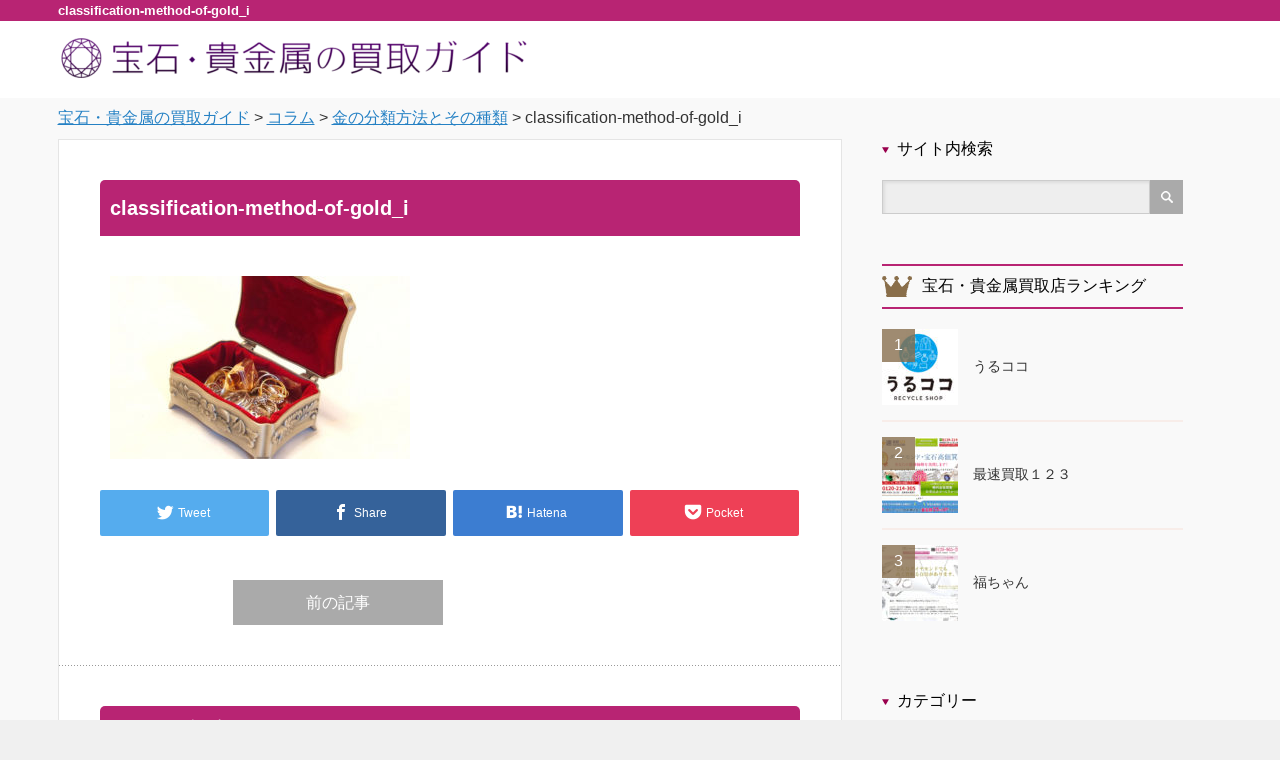

--- FILE ---
content_type: text/html; charset=UTF-8
request_url: https://jewelry-bank.net/column/classification-method-of-gold/attachment/classification-method-of-gold_i/
body_size: 9257
content:
<!DOCTYPE html>
<html lang="ja"
	prefix="og: https://ogp.me/ns#" >
      <head>
            <meta charset="UTF-8">
      <meta name="viewport" content="width=device-width,initial-scale=1.0">
      
      <meta name="description" content="...">
      
      <link rel="alternate" type="application/rss+xml" title="宝石・貴金属の買取ガイド RSS Feed" href="https://jewelry-bank.net/feed/">
      <link rel="alternate" type="application/atom+xml" title="宝石・貴金属の買取ガイド Atom Feed" href="https://jewelry-bank.net/feed/atom/">
      <link rel="pingback" href="https://jewelry-bank.net/xmlrpc.php">

                  
		<!-- All in One SEO 4.1.5.3 -->
		<title>classification-method-of-gold_i | 宝石・貴金属の買取ガイド</title>
		<meta name="robots" content="max-image-preview:large" />
		<meta property="og:locale" content="ja_JP" />
		<meta property="og:site_name" content="宝石・貴金属の買取ガイド | 宝石や貴金属を買取に出したいけど、どの買取店を選べば良いかわからない人は多いはず。高く買取ってもらうためのポイントやオススメ買取店、口コミや評判などお役立ち情報をまとめました。" />
		<meta property="og:type" content="article" />
		<meta property="og:title" content="classification-method-of-gold_i | 宝石・貴金属の買取ガイド" />
		<meta property="article:published_time" content="2019-05-24T02:19:09+00:00" />
		<meta property="article:modified_time" content="2019-05-24T02:19:16+00:00" />
		<meta name="twitter:card" content="summary" />
		<meta name="twitter:domain" content="jewelry-bank.net" />
		<meta name="twitter:title" content="classification-method-of-gold_i | 宝石・貴金属の買取ガイド" />
		<script type="application/ld+json" class="aioseo-schema">
			{"@context":"https:\/\/schema.org","@graph":[{"@type":"WebSite","@id":"https:\/\/jewelry-bank.net\/#website","url":"https:\/\/jewelry-bank.net\/","name":"\u5b9d\u77f3\u30fb\u8cb4\u91d1\u5c5e\u306e\u8cb7\u53d6\u30ac\u30a4\u30c9","description":"\u5b9d\u77f3\u3084\u8cb4\u91d1\u5c5e\u3092\u8cb7\u53d6\u306b\u51fa\u3057\u305f\u3044\u3051\u3069\u3001\u3069\u306e\u8cb7\u53d6\u5e97\u3092\u9078\u3079\u3070\u826f\u3044\u304b\u308f\u304b\u3089\u306a\u3044\u4eba\u306f\u591a\u3044\u306f\u305a\u3002\u9ad8\u304f\u8cb7\u53d6\u3063\u3066\u3082\u3089\u3046\u305f\u3081\u306e\u30dd\u30a4\u30f3\u30c8\u3084\u30aa\u30b9\u30b9\u30e1\u8cb7\u53d6\u5e97\u3001\u53e3\u30b3\u30df\u3084\u8a55\u5224\u306a\u3069\u304a\u5f79\u7acb\u3061\u60c5\u5831\u3092\u307e\u3068\u3081\u307e\u3057\u305f\u3002","inLanguage":"ja","publisher":{"@id":"https:\/\/jewelry-bank.net\/#organization"}},{"@type":"Organization","@id":"https:\/\/jewelry-bank.net\/#organization","name":"\u5b9d\u77f3\u30fb\u8cb4\u91d1\u5c5e\u306e\u8cb7\u53d6\u30ac\u30a4\u30c9","url":"https:\/\/jewelry-bank.net\/"},{"@type":"BreadcrumbList","@id":"https:\/\/jewelry-bank.net\/column\/classification-method-of-gold\/attachment\/classification-method-of-gold_i\/#breadcrumblist","itemListElement":[{"@type":"ListItem","@id":"https:\/\/jewelry-bank.net\/#listItem","position":1,"item":{"@type":"WebPage","@id":"https:\/\/jewelry-bank.net\/","name":"\u30db\u30fc\u30e0","description":"\u5b9d\u77f3\u3084\u8cb4\u91d1\u5c5e\u3092\u8cb7\u53d6\u306b\u51fa\u3057\u305f\u3044\u3051\u3069\u3001\u3069\u306e\u8cb7\u53d6\u5e97\u3092\u9078\u3079\u3070\u826f\u3044\u304b\u308f\u304b\u3089\u306a\u3044\u4eba\u306f\u591a\u3044\u306f\u305a\u3002\u9ad8\u304f\u8cb7\u53d6\u3063\u3066\u3082\u3089\u3046\u305f\u3081\u306e\u30dd\u30a4\u30f3\u30c8\u3084\u30aa\u30b9\u30b9\u30e1\u8cb7\u53d6\u5e97\u3001\u53e3\u30b3\u30df\u3084\u8a55\u5224\u306a\u3069\u304a\u5f79\u7acb\u3061\u60c5\u5831\u3092\u307e\u3068\u3081\u307e\u3057\u305f\u3002","url":"https:\/\/jewelry-bank.net\/"},"nextItem":"https:\/\/jewelry-bank.net\/column\/classification-method-of-gold\/attachment\/classification-method-of-gold_i\/#listItem"},{"@type":"ListItem","@id":"https:\/\/jewelry-bank.net\/column\/classification-method-of-gold\/attachment\/classification-method-of-gold_i\/#listItem","position":2,"item":{"@type":"WebPage","@id":"https:\/\/jewelry-bank.net\/column\/classification-method-of-gold\/attachment\/classification-method-of-gold_i\/","name":"classification-method-of-gold_i","url":"https:\/\/jewelry-bank.net\/column\/classification-method-of-gold\/attachment\/classification-method-of-gold_i\/"},"previousItem":"https:\/\/jewelry-bank.net\/#listItem"}]},{"@type":"Person","@id":"https:\/\/jewelry-bank.net\/author\/jewelry_master\/#author","url":"https:\/\/jewelry-bank.net\/author\/jewelry_master\/","name":"jewelry_master","image":{"@type":"ImageObject","@id":"https:\/\/jewelry-bank.net\/column\/classification-method-of-gold\/attachment\/classification-method-of-gold_i\/#authorImage","url":"https:\/\/secure.gravatar.com\/avatar\/20b29f6282ac5e1123e6b9714abc4c45?s=96&d=mm&r=g","width":96,"height":96,"caption":"jewelry_master"}},{"@type":"ItemPage","@id":"https:\/\/jewelry-bank.net\/column\/classification-method-of-gold\/attachment\/classification-method-of-gold_i\/#itempage","url":"https:\/\/jewelry-bank.net\/column\/classification-method-of-gold\/attachment\/classification-method-of-gold_i\/","name":"classification-method-of-gold_i | \u5b9d\u77f3\u30fb\u8cb4\u91d1\u5c5e\u306e\u8cb7\u53d6\u30ac\u30a4\u30c9","inLanguage":"ja","isPartOf":{"@id":"https:\/\/jewelry-bank.net\/#website"},"breadcrumb":{"@id":"https:\/\/jewelry-bank.net\/column\/classification-method-of-gold\/attachment\/classification-method-of-gold_i\/#breadcrumblist"},"author":"https:\/\/jewelry-bank.net\/author\/jewelry_master\/#author","creator":"https:\/\/jewelry-bank.net\/author\/jewelry_master\/#author","datePublished":"2019-05-24T02:19:09+09:00","dateModified":"2019-05-24T02:19:16+09:00"}]}
		</script>
		<!-- All in One SEO -->

<link rel='dns-prefetch' href='//s.w.org' />
<link rel="alternate" type="application/rss+xml" title="宝石・貴金属の買取ガイド &raquo; classification-method-of-gold_i のコメントのフィード" href="https://jewelry-bank.net/column/classification-method-of-gold/attachment/classification-method-of-gold_i/feed/" />
		<script type="text/javascript">
			window._wpemojiSettings = {"baseUrl":"https:\/\/s.w.org\/images\/core\/emoji\/13.0.1\/72x72\/","ext":".png","svgUrl":"https:\/\/s.w.org\/images\/core\/emoji\/13.0.1\/svg\/","svgExt":".svg","source":{"concatemoji":"https:\/\/jewelry-bank.net\/wp-includes\/js\/wp-emoji-release.min.js?ver=5.6.16"}};
			!function(e,a,t){var n,r,o,i=a.createElement("canvas"),p=i.getContext&&i.getContext("2d");function s(e,t){var a=String.fromCharCode;p.clearRect(0,0,i.width,i.height),p.fillText(a.apply(this,e),0,0);e=i.toDataURL();return p.clearRect(0,0,i.width,i.height),p.fillText(a.apply(this,t),0,0),e===i.toDataURL()}function c(e){var t=a.createElement("script");t.src=e,t.defer=t.type="text/javascript",a.getElementsByTagName("head")[0].appendChild(t)}for(o=Array("flag","emoji"),t.supports={everything:!0,everythingExceptFlag:!0},r=0;r<o.length;r++)t.supports[o[r]]=function(e){if(!p||!p.fillText)return!1;switch(p.textBaseline="top",p.font="600 32px Arial",e){case"flag":return s([127987,65039,8205,9895,65039],[127987,65039,8203,9895,65039])?!1:!s([55356,56826,55356,56819],[55356,56826,8203,55356,56819])&&!s([55356,57332,56128,56423,56128,56418,56128,56421,56128,56430,56128,56423,56128,56447],[55356,57332,8203,56128,56423,8203,56128,56418,8203,56128,56421,8203,56128,56430,8203,56128,56423,8203,56128,56447]);case"emoji":return!s([55357,56424,8205,55356,57212],[55357,56424,8203,55356,57212])}return!1}(o[r]),t.supports.everything=t.supports.everything&&t.supports[o[r]],"flag"!==o[r]&&(t.supports.everythingExceptFlag=t.supports.everythingExceptFlag&&t.supports[o[r]]);t.supports.everythingExceptFlag=t.supports.everythingExceptFlag&&!t.supports.flag,t.DOMReady=!1,t.readyCallback=function(){t.DOMReady=!0},t.supports.everything||(n=function(){t.readyCallback()},a.addEventListener?(a.addEventListener("DOMContentLoaded",n,!1),e.addEventListener("load",n,!1)):(e.attachEvent("onload",n),a.attachEvent("onreadystatechange",function(){"complete"===a.readyState&&t.readyCallback()})),(n=t.source||{}).concatemoji?c(n.concatemoji):n.wpemoji&&n.twemoji&&(c(n.twemoji),c(n.wpemoji)))}(window,document,window._wpemojiSettings);
		</script>
		<style type="text/css">
img.wp-smiley,
img.emoji {
	display: inline !important;
	border: none !important;
	box-shadow: none !important;
	height: 1em !important;
	width: 1em !important;
	margin: 0 .07em !important;
	vertical-align: -0.1em !important;
	background: none !important;
	padding: 0 !important;
}
</style>
	<link rel='stylesheet' id='wp-block-library-css'  href='https://jewelry-bank.net/wp-includes/css/dist/block-library/style.min.css?ver=5.6.16' type='text/css' media='all' />
<link rel='stylesheet' id='parent-style-css'  href='https://jewelry-bank.net/wp-content/themes/reviewer/style.css?ver=5.6.16' type='text/css' media='all' />
<link rel='stylesheet' id='child-style-css'  href='https://jewelry-bank.net/wp-content/themes/reviewer_child/style.css?ver=5.6.16' type='text/css' media='all' />
<script type='text/javascript' src='https://jewelry-bank.net/wp-includes/js/jquery/jquery.min.js?ver=3.5.1' id='jquery-core-js'></script>
<script type='text/javascript' src='https://jewelry-bank.net/wp-includes/js/jquery/jquery-migrate.min.js?ver=3.3.2' id='jquery-migrate-js'></script>
<link rel="https://api.w.org/" href="https://jewelry-bank.net/wp-json/" /><link rel="alternate" type="application/json" href="https://jewelry-bank.net/wp-json/wp/v2/media/793" /><link rel='shortlink' href='https://jewelry-bank.net/?p=793' />
<link rel="alternate" type="application/json+oembed" href="https://jewelry-bank.net/wp-json/oembed/1.0/embed?url=https%3A%2F%2Fjewelry-bank.net%2Fcolumn%2Fclassification-method-of-gold%2Fattachment%2Fclassification-method-of-gold_i%2F" />
<link rel="alternate" type="text/xml+oembed" href="https://jewelry-bank.net/wp-json/oembed/1.0/embed?url=https%3A%2F%2Fjewelry-bank.net%2Fcolumn%2Fclassification-method-of-gold%2Fattachment%2Fclassification-method-of-gold_i%2F&#038;format=xml" />

      <!--<link rel="stylesheet" href="https://jewelry-bank.net/wp-content/themes/reviewer/style.css?ver=" type="text/css">-->
      <link rel="stylesheet" href="https://jewelry-bank.net/wp-content/themes/reviewer/comment-style.css?ver=" type="text/css">

      <link rel="stylesheet" media="screen and (min-width:1165px)" href="https://jewelry-bank.net/wp-content/themes/reviewer/style_pc.css?ver=" type="text/css">
      <link rel="stylesheet" media="screen and (min-width:1165px)" href="https://jewelry-bank.net/wp-content/themes/reviewer_child/style_pc.css?ver=" type="text/css">
      <link rel="stylesheet" media="screen and (max-width:1164px) and (min-width:641px)" href="https://jewelry-bank.net/wp-content/themes/reviewer/style_tb.css?ver=" type="text/css">
      <link rel="stylesheet" media="screen and (max-width:1164px) and (min-width:641px)" href="https://jewelry-bank.net/wp-content/themes/reviewer_child/style_tb.css?ver=" type="text/css">
      <link rel="stylesheet" media="screen and (max-width:640px)" href="https://jewelry-bank.net/wp-content/themes/reviewer/style_sp.css?ver=" type="text/css">
      <link rel="stylesheet" media="screen and (max-width:640px)" href="https://jewelry-bank.net/wp-content/themes/reviewer_child/style_sp.css?ver=" type="text/css">

            <link rel="stylesheet" href="https://jewelry-bank.net/wp-content/themes/reviewer_child/japanese.css?ver=" type="text/css">
      
      <link rel="stylesheet" href="https://jewelry-bank.net/wp-content/themes/reviewer_child/styles/ihover.css?ver=" type="text/css">

      <link rel="stylesheet" href="//maxcdn.bootstrapcdn.com/font-awesome/4.3.0/css/font-awesome.min.css">
      <link rel="stylesheet" href="https://jewelry-bank.net/wp-content/themes/reviewer/footer_btns.css?ver=" type="text/css">

      <script type="text/javascript" src="https://jewelry-bank.net/wp-content/themes/reviewer/js/jscript.js?ver="></script>
      <script type="text/javascript" src="https://jewelry-bank.net/wp-content/themes/reviewer/js/scroll.js?ver="></script>
      <script type="text/javascript" src="https://jewelry-bank.net/wp-content/themes/reviewer/js/comment.js?ver="></script>
      <script type="text/javascript" src="https://jewelry-bank.net/wp-content/themes/reviewer/js/rollover.js?ver="></script>

      
      <style type="text/css">
        body { font-size:16px; }
        a {color: #2581C4;}
        a:hover {color: #92469E;}
        #global_menu ul ul li a{background:#2581C4;}
        #global_menu ul ul li a:hover{background:#92469E;}
        .rank-best3-link a:hover, #ranking-index-link a:hover, .top-news-btn:hover, #more-recent-posts a:hover, .ranking_widget_btn a:hover{
          background-color: #92469E;
        }
        #footer a:hover{
          color: #92469E;
        }
        .page_navi a:hover{
          background: #92469E;
        }
        #previous_next_post a:hover{
          background: #92469E;
        }
                p { word-wrap:break-word; }
                                      </style>
      <!-- Global site tag (gtag.js) - Google Analytics -->
<script async src="https://www.googletagmanager.com/gtag/js?id=G-0Q7L6X9238"></script>
<script>
  window.dataLayer = window.dataLayer || [];
  function gtag(){dataLayer.push(arguments);}
  gtag('js', new Date());

  gtag('config', 'G-0Q7L6X9238');
</script>    </head>
        <body class="attachment attachment-template-default single single-attachment postid-793 attachmentid-793 attachment-jpeg">
              <div id="wrapper">
        <!-- header -->

        <div id="header">
          <h1 class="toph1">
            <span>classification-method-of-gold_i</span>
          </h1>
          <!-- logo -->
          <div id="logo-area">
            <div id='logo_image'>
<div id="logo" style="top:0px; left:0px;"><a href=" https://jewelry-bank.net/" title="宝石・貴金属の買取ガイド" data-label="宝石・貴金属の買取ガイド"><img src="https://jewelry-bank.net/wp-content/uploads/tcd-w/logo-resized.png?1768984385" alt="宝石・貴金属の買取ガイド" title="宝石・貴金属の買取ガイド" /></a></div>
</div>
          </div>
          <!-- /logo -->
          <div id="header-cover">
            <!--<img src="https://jewelry-bank.net/wp-content/themes/reviewer_child/images/common/kimono-main.png" alt="宝石・貴金属の買取ガイド">-->
          </div>

          <!--		<a href="#" class="menu_button">menu</a>-->

          <!-- social link -->
                    <!-- social link -->

          <!-- global menu -->
                    <div id="global_menu" class="clearfix">
                      </div>
                    <!-- /global menu -->
        </div>
        <!-- /header -->

        <!--パンくず-->
                <div class="breadcrumbs">
          <!-- Breadcrumb NavXT 6.6.0 -->
<span property="itemListElement" typeof="ListItem"><a property="item" typeof="WebPage" title="Go to 宝石・貴金属の買取ガイド." href="https://jewelry-bank.net" class="home" ><span property="name">宝石・貴金属の買取ガイド</span></a><meta property="position" content="1"></span> &gt; <span property="itemListElement" typeof="ListItem"><a property="item" typeof="WebPage" title="Go to the コラム category archives." href="https://jewelry-bank.net/category/column/?post_type=attachment" class="taxonomy category" ><span property="name">コラム</span></a><meta property="position" content="2"></span> &gt; <span property="itemListElement" typeof="ListItem"><a property="item" typeof="WebPage" title="Go to 金の分類方法とその種類." href="https://jewelry-bank.net/column/classification-method-of-gold/" class="post post-post" ><span property="name">金の分類方法とその種類</span></a><meta property="position" content="3"></span> &gt; <span property="itemListElement" typeof="ListItem"><span property="name" class="post post-attachment current-item">classification-method-of-gold_i</span><meta property="url" content="https://jewelry-bank.net/column/classification-method-of-gold/attachment/classification-method-of-gold_i/"><meta property="position" content="4"></span>        </div>
                <!--パンくずここまで-->

                
        <!-- contents -->
        <div id="contents" class="clearfix">



		<!-- mainColumn -->
		<div id="mainColumn">
					
			<!-- content -->
			<div class="post">
								<!--<h1 class="post-title">classification-method-of-gold_i</h1>-->
				<h2 class="post-title">classification-method-of-gold_i</h2>

				 <!-- sns button top -->
				 				 <!-- /sns button top -->

				<p class="attachment"><a href='https://jewelry-bank.net/wp-content/uploads/2019/05/classification-method-of-gold_i.jpg'><img width="300" height="183" src="https://jewelry-bank.net/wp-content/uploads/2019/05/classification-method-of-gold_i-300x183.jpg" class="attachment-medium size-medium" alt="金の分類方法とその種類" loading="lazy" srcset="https://jewelry-bank.net/wp-content/uploads/2019/05/classification-method-of-gold_i-300x183.jpg 300w, https://jewelry-bank.net/wp-content/uploads/2019/05/classification-method-of-gold_i-768x468.jpg 768w, https://jewelry-bank.net/wp-content/uploads/2019/05/classification-method-of-gold_i.jpg 1000w" sizes="(max-width: 300px) 100vw, 300px" /></a></p>

				 <!-- sns button bottom -->
				 				 <div style="margin-top:30px;">
				 
<!--Type1-->

<!--Type2-->

<!--Type3-->

<div id="share_btm1">

 

<div class="sns">
<ul class="type3 clearfix">
<!--Twitterボタン-->
<li class="twitter">
<a href="http://twitter.com/share?text=classification-method-of-gold_i&url=https%3A%2F%2Fjewelry-bank.net%2Fcolumn%2Fclassification-method-of-gold%2Fattachment%2Fclassification-method-of-gold_i%2F&via=&tw_p=tweetbutton&related=" onclick="javascript:window.open(this.href, '', 'menubar=no,toolbar=no,resizable=yes,scrollbars=yes,height=400,width=600');return false;"><i class="icon-twitter"></i><span class="ttl">Tweet</span><span class="share-count"></span></a></li>

<!--Facebookボタン-->
<li class="facebook">
<a href="//www.facebook.com/sharer/sharer.php?u=https://jewelry-bank.net/column/classification-method-of-gold/attachment/classification-method-of-gold_i/&amp;t=classification-method-of-gold_i" class="facebook-btn-icon-link" target="blank" rel="nofollow"><i class="icon-facebook"></i><span class="ttl">Share</span><span class="share-count"></span></a></li>


<!--Hatebuボタン-->
<li class="hatebu">
<a href="http://b.hatena.ne.jp/add?mode=confirm&url=https%3A%2F%2Fjewelry-bank.net%2Fcolumn%2Fclassification-method-of-gold%2Fattachment%2Fclassification-method-of-gold_i%2F" onclick="javascript:window.open(this.href, '', 'menubar=no,toolbar=no,resizable=yes,scrollbars=yes,height=400,width=510');return false;" ><i class="icon-hatebu"></i><span class="ttl">Hatena</span><span class="share-count"></span></a></li>

<!--Pocketボタン-->
<li class="pocket">
<a href="http://getpocket.com/edit?url=https%3A%2F%2Fjewelry-bank.net%2Fcolumn%2Fclassification-method-of-gold%2Fattachment%2Fclassification-method-of-gold_i%2F&title=classification-method-of-gold_i" target="blank"><i class="icon-pocket"></i><span class="ttl">Pocket</span><span class="share-count"></span></a></li>




</ul>
</div>

</div>


<!--Type4-->

<!--Type5-->
				 </div>
				 				 <!-- /sns button bottom -->

							</div>
					<!-- /content -->

			<!-- page nav -->
						<div id="previous_next_post" class="clearfix">
				<p id="previous_post"><a href="https://jewelry-bank.net/column/classification-method-of-gold/" rel="prev">前の記事</a></p>
				<p id="next_post"></p>
			</div>
						<hr>			<!-- /page nav -->

			<!-- comments -->
						<!-- /comments -->

			<!-- related posts -->
			<!-- /related posts -->
			<!-- ranking -->
			<!-- /ranking -->
			<!-- recommended posts -->
			<!--<h2 class="headline1">おすすめ記事</h2>-->
			<h3 class="headline1">おすすめ記事</h3>
			<ul id="recent-posts">
				<li class="clearfix">
					<div class="recent-posts-img ih-item square effect6 from_top_and_bottom"><a href="https://jewelry-bank.net/column/delivery-is-good/">
						<div class="img"><img width="223" height="165" src="https://jewelry-bank.net/wp-content/uploads/2018/01/11-e1517361488567-223x165.jpg" class="attachment-size2 size-size2 wp-post-image" alt="" loading="lazy" /></div>
						<div class="info">
						</div>
					</a></div>
					<div class="recent-posts-data">
												<h3 class="title"><a href="https://jewelry-bank.net/column/delivery-is-good/">貴金属の買取のススメ。これをチェックすれば宅配買取でも安心！</a></h3>
						<p class="excerpt"><a href="https://jewelry-bank.net/column/delivery-is-good/">昨今の断捨離ブームに乗って、お部屋のお掃除に励んでいる方も多いのではないでしょうか？そんなときに必ず出てくるのが、片方…</a></p>
					</div>
				</li>
				<li class="clearfix">
					<div class="recent-posts-img ih-item square effect6 from_top_and_bottom"><a href="https://jewelry-bank.net/column/sell-wedding-ring/">
						<div class="img"><img width="223" height="165" src="https://jewelry-bank.net/wp-content/uploads/2018/01/wedding-ring-743741_1280-223x165.jpg" class="attachment-size2 size-size2 wp-post-image" alt="" loading="lazy" /></div>
						<div class="info">
						</div>
					</a></div>
					<div class="recent-posts-data">
												<h3 class="title"><a href="https://jewelry-bank.net/column/sell-wedding-ring/">婚約指輪・結婚指輪を高く売れるって本当？</a></h3>
						<p class="excerpt"><a href="https://jewelry-bank.net/column/sell-wedding-ring/">デザインが古くなるなどして身につけなくなった婚約指輪や、離婚などで不要となった結婚指輪……実は、その指輪、高く買い取っても…</a></p>
					</div>
				</li>
				<li class="clearfix">
					<div class="recent-posts-img ih-item square effect6 from_top_and_bottom"><a href="https://jewelry-bank.net/column/diamond-shop/">
						<div class="img"><img width="223" height="165" src="https://jewelry-bank.net/wp-content/uploads/2018/01/anne-edgar-119373-223x165.jpg" class="attachment-size2 size-size2 wp-post-image" alt="" loading="lazy" /></div>
						<div class="info">
						</div>
					</a></div>
					<div class="recent-posts-data">
												<h3 class="title"><a href="https://jewelry-bank.net/column/diamond-shop/">ダイヤモンドを売るなら高額買取店一覧【全国対応/保存版】</a></h3>
						<p class="excerpt"><a href="https://jewelry-bank.net/column/diamond-shop/">ダイヤモンドを売ると決めたらチェックしておきたいことダイヤモンドの買取を考えているけれど、どの買取店にすれば良い…</a></p>
					</div>
				</li>
			</ul>
			<!-- /recommended posts -->
			<!-- single post banner -->
			<hr>			<div id="single-page-banner">
					<div class="single-banner"><p class="add"><a href="https://jewelry.s.ultra-b.jp/" target="_blank" class="ga_bnr"><img src="https://jewelry-bank.net/wp-content/uploads/2018/03/bnr_jewelry.jpg" width="600" height="111"></a></p>
<p class="add"><a href="https://precious.s.ultra-b.jp/" target="_blank" class="ga_bnr"><img src="https://jewelry-bank.net/wp-content/uploads/2018/03/bnr_precious.jpg" width="600" height="111"></a></p>
</div>
					</div>
			<!-- /single post banner -->
		</div>
		<!-- /mainColumn -->

		<!-- sideColumn -->

		<div id="sideColumn"class="">
 <div class="side_widget clearfix widget_search" id="search-3">
<h3 class="side_headline">サイト内検索</h3>
<form role="search" method="get" id="searchform" class="searchform" action="https://jewelry-bank.net/">
				<div>
					<label class="screen-reader-text" for="s">検索:</label>
					<input type="text" value="" name="s" id="s" />
					<input type="submit" id="searchsubmit" value="検索" />
				</div>
			</form></div>
<div class="side_widget clearfix ranking_widget" id="ranking_widget-2">
<h3 class="side_headline">宝石・貴金属買取店ランキング</h3>
<ol class="ranking_widget">
 <li class="clearfix">
   <div class="ranking_widget_thumb">
     <a class="image" href="https://jewelry-bank.net/ranking/plus-ultra-b-jp/"><img width="76" height="76" src="https://jewelry-bank.net/wp-content/uploads/2018/01/408c6f423070a66c75d8e6dc368cf26f-76x76.jpg" class="attachment-widget_size size-widget_size wp-post-image" alt="" loading="lazy" srcset="https://jewelry-bank.net/wp-content/uploads/2018/01/408c6f423070a66c75d8e6dc368cf26f-76x76.jpg 76w, https://jewelry-bank.net/wp-content/uploads/2018/01/408c6f423070a66c75d8e6dc368cf26f-300x300.jpg 300w, https://jewelry-bank.net/wp-content/uploads/2018/01/408c6f423070a66c75d8e6dc368cf26f-150x150.jpg 150w, https://jewelry-bank.net/wp-content/uploads/2018/01/408c6f423070a66c75d8e6dc368cf26f-768x768.jpg 768w, https://jewelry-bank.net/wp-content/uploads/2018/01/408c6f423070a66c75d8e6dc368cf26f-120x120.jpg 120w, https://jewelry-bank.net/wp-content/uploads/2018/01/408c6f423070a66c75d8e6dc368cf26f.jpg 800w" sizes="(max-width: 76px) 100vw, 76px" /></a>
   </div>
   <div class="ranking_widget_rank ranking_widget_rank1"><p>1</p></div>
   <div class="ranking_widget_text">
     <a class="title" href="https://jewelry-bank.net/ranking/plus-ultra-b-jp/">うるココ</a>
    </div>
 </li>
 <li class="clearfix">
   <div class="ranking_widget_thumb">
     <a class="image" href="https://jewelry-bank.net/ranking/saisoku123-com/"><img width="76" height="76" src="https://jewelry-bank.net/wp-content/uploads/2018/01/saisoku123-76x76.jpg" class="attachment-widget_size size-widget_size wp-post-image" alt="宝石・ダイヤモンド買取の最速買取123" loading="lazy" srcset="https://jewelry-bank.net/wp-content/uploads/2018/01/saisoku123-76x76.jpg 76w, https://jewelry-bank.net/wp-content/uploads/2018/01/saisoku123-150x150.jpg 150w, https://jewelry-bank.net/wp-content/uploads/2018/01/saisoku123-120x120.jpg 120w" sizes="(max-width: 76px) 100vw, 76px" /></a>
   </div>
   <div class="ranking_widget_rank ranking_widget_rank2"><p>2</p></div>
   <div class="ranking_widget_text">
     <a class="title" href="https://jewelry-bank.net/ranking/saisoku123-com/">最速買取１２３</a>
    </div>
 </li>
 <li class="clearfix">
   <div class="ranking_widget_thumb">
     <a class="image" href="https://jewelry-bank.net/ranking/fuku-chan-jp/"><img width="76" height="76" src="https://jewelry-bank.net/wp-content/uploads/2018/01/hukuchan-76x76.jpg" class="attachment-widget_size size-widget_size wp-post-image" alt="" loading="lazy" srcset="https://jewelry-bank.net/wp-content/uploads/2018/01/hukuchan-76x76.jpg 76w, https://jewelry-bank.net/wp-content/uploads/2018/01/hukuchan-150x150.jpg 150w, https://jewelry-bank.net/wp-content/uploads/2018/01/hukuchan-120x120.jpg 120w" sizes="(max-width: 76px) 100vw, 76px" /></a>
   </div>
   <div class="ranking_widget_rank ranking_widget_rank3"><p>3</p></div>
   <div class="ranking_widget_text">
     <a class="title" href="https://jewelry-bank.net/ranking/fuku-chan-jp/">福ちゃん</a>
    </div>
 </li>
</ol>
</div>
<div class="side_widget clearfix widget_pages" id="pages-3">
<h3 class="side_headline">カテゴリー</h3>

			<ul>
				<li class="page_item page-item-481"><a href="https://jewelry-bank.net/emerald/">エメラルド</a></li>
<li class="page_item page-item-487"><a href="https://jewelry-bank.net/opal/">オパール</a></li>
<li class="page_item page-item-494"><a href="https://jewelry-bank.net/sapphire/">サファイア</a></li>
<li class="page_item page-item-239"><a href="https://jewelry-bank.net/diamond/">ダイヤモンド</a></li>
<li class="page_item page-item-490"><a href="https://jewelry-bank.net/perl/">パール・真珠</a></li>
<li class="page_item page-item-496"><a href="https://jewelry-bank.net/ruby/">ルビー</a></li>
<li class="page_item page-item-403"><a href="https://jewelry-bank.net/types-of-gold/">金</a></li>
			</ul>

			</div>
<div class="side_widget clearfix styled_post_list1_widget" id="styled_post_list1_widget-3">
<h3 class="side_headline">最新コラム</h3>
<ol class="styled_post_list1">
 <li class="clearfix">
   <div class="styled_post_list1_thumb">
   <a class="image" href="https://jewelry-bank.net/column/buysell-terrible/"><img width="76" height="76" src="https://jewelry-bank.net/wp-content/uploads/2025/06/5f8ad26c825b689954456b2561c31d49-76x76.jpg" class="attachment-widget_size size-widget_size wp-post-image" alt="バイセル　やばい" loading="lazy" srcset="https://jewelry-bank.net/wp-content/uploads/2025/06/5f8ad26c825b689954456b2561c31d49-76x76.jpg 76w, https://jewelry-bank.net/wp-content/uploads/2025/06/5f8ad26c825b689954456b2561c31d49-150x150.jpg 150w, https://jewelry-bank.net/wp-content/uploads/2025/06/5f8ad26c825b689954456b2561c31d49-120x120.jpg 120w" sizes="(max-width: 76px) 100vw, 76px" /></a>
   </div>
            <a class="title" href="https://jewelry-bank.net/column/buysell-terrible/">「バイセル、やばい」は本当？口コミ評判の真相と賢い利用法を徹底解説！</a>
          <div class="excerpt">バイセルで大切な品物を売りたいけれど、「やばい」「ひどい」…</div>
    </li>
 <li class="clearfix">
   <div class="styled_post_list1_thumb">
   <a class="image" href="https://jewelry-bank.net/column/urucoco_review/"><img width="76" height="76" src="https://jewelry-bank.net/wp-content/uploads/2025/05/2b080cd774c464e6ada6bfade6a1846e-76x76.jpg" class="attachment-widget_size size-widget_size wp-post-image" alt="うるココ 評判" loading="lazy" srcset="https://jewelry-bank.net/wp-content/uploads/2025/05/2b080cd774c464e6ada6bfade6a1846e-76x76.jpg 76w, https://jewelry-bank.net/wp-content/uploads/2025/05/2b080cd774c464e6ada6bfade6a1846e-150x150.jpg 150w, https://jewelry-bank.net/wp-content/uploads/2025/05/2b080cd774c464e6ada6bfade6a1846e-120x120.jpg 120w" sizes="(max-width: 76px) 100vw, 76px" /></a>
   </div>
            <a class="title" href="https://jewelry-bank.net/column/urucoco_review/">うるココの口コミ・評価は？Googleマップ「クチコミ」を徹底調査</a>
          <div class="excerpt">うるココの買取サービスについて、実際に利用した人たちの声を…</div>
    </li>
 <li class="clearfix">
   <div class="styled_post_list1_thumb">
   <a class="image" href="https://jewelry-bank.net/column/precious-shop/"><img width="76" height="76" src="https://jewelry-bank.net/wp-content/uploads/2018/01/gold3-1024x683-76x76.jpg" class="attachment-widget_size size-widget_size wp-post-image" alt="" loading="lazy" srcset="https://jewelry-bank.net/wp-content/uploads/2018/01/gold3-1024x683-76x76.jpg 76w, https://jewelry-bank.net/wp-content/uploads/2018/01/gold3-1024x683-150x150.jpg 150w, https://jewelry-bank.net/wp-content/uploads/2018/01/gold3-1024x683-120x120.jpg 120w" sizes="(max-width: 76px) 100vw, 76px" /></a>
   </div>
            <a class="title" href="https://jewelry-bank.net/column/precious-shop/">貴金属・ダイヤモンドを売るならここ！高額買取店一覧【保存版】</a>
          <div class="excerpt">金を売ると決めたらチェックしておきたいこと…</div>
    </li>
 <li class="clearfix">
   <div class="styled_post_list1_thumb">
   <a class="image" href="https://jewelry-bank.net/area/kaitori-osaka/"><img width="76" height="76" src="https://jewelry-bank.net/wp-content/uploads/2018/01/osaka-76x76.jpg" class="attachment-widget_size size-widget_size wp-post-image" alt="" loading="lazy" srcset="https://jewelry-bank.net/wp-content/uploads/2018/01/osaka-76x76.jpg 76w, https://jewelry-bank.net/wp-content/uploads/2018/01/osaka-150x150.jpg 150w, https://jewelry-bank.net/wp-content/uploads/2018/01/osaka-120x120.jpg 120w" sizes="(max-width: 76px) 100vw, 76px" /></a>
   </div>
            <a class="title" href="https://jewelry-bank.net/area/kaitori-osaka/">大阪の宝石・貴金属買取店一覧</a>
          <div class="excerpt">大阪といえば商いの老舗店がたくさんあります。ですから、貴金…</div>
    </li>
 <li class="clearfix">
   <div class="styled_post_list1_thumb">
   <a class="image" href="https://jewelry-bank.net/area/kaitori-akita/"><img width="76" height="76" src="https://jewelry-bank.net/wp-content/uploads/2018/01/akita-76x76.jpg" class="attachment-widget_size size-widget_size wp-post-image" alt="" loading="lazy" srcset="https://jewelry-bank.net/wp-content/uploads/2018/01/akita-76x76.jpg 76w, https://jewelry-bank.net/wp-content/uploads/2018/01/akita-150x150.jpg 150w, https://jewelry-bank.net/wp-content/uploads/2018/01/akita-120x120.jpg 120w" sizes="(max-width: 76px) 100vw, 76px" /></a>
   </div>
            <a class="title" href="https://jewelry-bank.net/area/kaitori-akita/">秋田の宝石・貴金属買取店一覧</a>
          <div class="excerpt">秋田エリアでは、中古車買取、不用品買取などのショップは秋田…</div>
    </li>
</ol>
</div>
<div class="side_widget clearfix widget_categories" id="categories-3">
<h3 class="side_headline">コラムカテゴリー</h3>

			<ul>
					<li class="cat-item cat-item-4"><a href="https://jewelry-bank.net/category/column/">コラム</a> (44)
</li>
	<li class="cat-item cat-item-3"><a href="https://jewelry-bank.net/category/area/">地域別買取店情報</a> (9)
</li>
			</ul>

			</div>
			<!-- side banner2 -->
			<!-- /side banner2 -->
		</div>
		<!-- /sideColumn -->

	</div>
	<!-- /contents -->
	

<div class="p-footer-bnr"><a href="https://ihin-imc.com/" target="_blank" class="p-footer-bnr__item"><img src="https://jewelry-bank.net/wp-content/uploads/2024/11/3caeeddb7c5afcc5f41694e6b01763a0.png" alt="" class="p-footer-bnr__item__img"></a><a href="https://i-top.cc/" target="_blank" class="p-footer-bnr__item"><img src="https://jewelry-bank.net/wp-content/uploads/2024/11/42513c252d2e9b3936561db35419176b.png" alt="" class="p-footer-bnr__item__img"></a><a href="https://zero-1.me/" target="_blank" class="p-footer-bnr__item"><img src="https://jewelry-bank.net/wp-content/uploads/2023/02/f53d8d898b743e1600eb7e1a35cf6649.png" alt="" class="p-footer-bnr__item__img"></a></div>
        
	<!-- footer -->
	<div id="footer">
		<div id="footer-inner" class="clearfix">
			<div id="footer-left">
				<div id='footer_logo_text_area'>
<h4 id="footer_logo_text"><a href="https://jewelry-bank.net/">宝石・貴金属の買取ガイド</a></h4>
<h5 id="footer_description">宝石や貴金属を買取に出したいけど、どの買取店を選べば良いかわからない人は多いはず。高く買取ってもらうためのポイントやオススメ買取店、口コミや評判などお役立ち情報をまとめました。</h5>
</div>
				<div id="footer-menu">
	<ul id="menu-%e3%83%95%e3%83%83%e3%82%bf%e3%83%a1%e3%83%8b%e3%83%a5%e3%83%bc" class="menu"><li id="menu-item-100" class="menu-item menu-item-type-custom menu-item-object-custom menu-item-has-children menu-item-100"><a>メニュー１</a>
<ul class="sub-menu">
	<li id="menu-item-104" class="menu-item menu-item-type-custom menu-item-object-custom menu-item-home menu-item-104"><a href="https://jewelry-bank.net/">TOP</a></li>
	<li id="menu-item-130" class="menu-item menu-item-type-custom menu-item-object-custom menu-item-130"><a href="https://jewelry-bank.net/ranking/">宝石買取ランキング</a></li>
	<li id="menu-item-131" class="menu-item menu-item-type-custom menu-item-object-custom menu-item-131"><a href="https://jewelry-bank.net/ranking2/">ダイヤモンド買取ランキング</a></li>
	<li id="menu-item-132" class="menu-item menu-item-type-custom menu-item-object-custom menu-item-132"><a href="https://jewelry-bank.net/ranking3/">貴金属買取ランキング</a></li>
	<li id="menu-item-133" class="menu-item menu-item-type-custom menu-item-object-custom menu-item-133"><a href="https://jewelry-bank.net/ranking4/">ロレックス買取ランキング</a></li>
</ul>
</li>
<li id="menu-item-101" class="menu-item menu-item-type-custom menu-item-object-custom menu-item-has-children menu-item-101"><a>メニュー2</a>
<ul class="sub-menu">
	<li id="menu-item-233" class="menu-item menu-item-type-post_type menu-item-object-page menu-item-233"><a href="https://jewelry-bank.net/nagare/">宝石・貴金属の買取のながれ</a></li>
	<li id="menu-item-234" class="menu-item menu-item-type-post_type menu-item-object-page menu-item-234"><a href="https://jewelry-bank.net/buy-type/">買取方法の種類とメリット・デメリット</a></li>
</ul>
</li>
<li id="menu-item-102" class="menu-item menu-item-type-custom menu-item-object-custom menu-item-has-children menu-item-102"><a>メニュー3</a>
<ul class="sub-menu">
	<li id="menu-item-142" class="menu-item menu-item-type-post_type menu-item-object-page menu-item-142"><a href="https://jewelry-bank.net/sitemap/">サイトマップ</a></li>
</ul>
</li>
<li id="menu-item-103" class="menu-item menu-item-type-custom menu-item-object-custom menu-item-103"><a>メニュー4</a></li>
</ul>				</div>
			</div>
			<div id="footer-right">
													</div>
		</div>
	</div>
	<div id="copyright">Copyright &copy;&nbsp; <a href="https://jewelry-bank.net/">宝石・貴金属の買取ガイド</a> All Rights Reserved.</div>
	<!--<div id="sitemap"><a href="https://jewelry-bank.net/sitemap/">サイトマップ</a></div>-->
	<!-- /footer -->
<div class="toTop"><span></span></div>
<script>
    jQuery(document).ready(function ($) {
        var topBtn = $('.toTop');
        topBtn.hide();
        //スクロールが100に達したらボタン表示
        $(window).scroll(function () {
            if ($(this).scrollTop() > 100) {
                topBtn.fadeIn();
            } else {
                topBtn.fadeOut();
            }
        });
        //スクロールしてトップ
        topBtn.click(function () {
            $('body,html').animate({
                scrollTop: 0
            }, 500);
            return false;
        });
    });
</script>
</div>
  <!-- facebook share button code -->
 <div id="fb-root"></div>
 <script>
 (function(d, s, id) {
   var js, fjs = d.getElementsByTagName(s)[0];
   if (d.getElementById(id)) return;
   js = d.createElement(s); js.id = id;
   js.async = true;
   js.src = "//connect.facebook.net/ja_JP/sdk.js#xfbml=1&version=v2.5";
   fjs.parentNode.insertBefore(js, fjs);
 }(document, 'script', 'facebook-jssdk'));
 </script>
 <script type='text/javascript' src='https://jewelry-bank.net/wp-includes/js/comment-reply.min.js?ver=5.6.16' id='comment-reply-js'></script>
<script type='text/javascript' src='https://jewelry-bank.net/wp-includes/js/wp-embed.min.js?ver=5.6.16' id='wp-embed-js'></script>
</body>
</html>

--- FILE ---
content_type: text/css
request_url: https://jewelry-bank.net/wp-content/themes/reviewer_child/style_pc.css?ver=
body_size: 2179
content:
/*
Template:reviewer
Theme Name:reviewer_child
*/
body {
  background:#f0f0f0;
}
#wrapper{
  position:relative;
  background-color:#f9f9f9;
}
#header{
  width: auto;
  height: auto;
  margin-bottom:0;
  background-color:#b82473;
  color:#fff;
}
#header h1{
  margin:0;
}
#header h1 span{
  width: 1165px;
  margin: 0 auto;
  display:block;
  padding:3px 0;
}
#logo-area{
  width: 100%;
  height: auto;
  padding:12px 0;
  background-color:#fff;
}
.home.blog #logo-area{
  display: none;
}
#logo_text{
  width: 1165px;
  margin: 0 auto;
  padding-top:0; 
  text-align: left;
}
#header-cover{
  width: 1165px;
  margin: 0 auto;
}
#contents{
  margin: 0 auto 80px;
  background:none;
}
.headline1{
  background: none;
  border-left: none;
  padding-left: 12px;
  color: #121212;
  background-color: #b82473;
  color: #fff;
  padding: 10px;
  border-radius: 5px 5px 0 0 / 5px 5px 0 0;
}
.headline2{
  background:none;
  border-left: 5px solid #99004d;
  padding-left: 12px;
  color: #121212;
}

#top-news-headline {
  position: relative;
  height: auto;
}
#top-news-headline h2 {
  float: none;
  margin: auto;
}
.top-news-btn{
  float: none;
  position: absolute;
  top: 7px;
  right: 3%;
  height: auto;
  background-color: #5567e3;
  padding: 10px 10px 10px 20px;
  border-radius: 3px;
  line-height: 1.2;
}

.rank-best3 .rank-title{
  position: relative;
  top:-8px;
}
#global_menu {
  display: none !important;
}
.breadcrumbs {
  width: 1165px;
  margin:10px auto;
}
.breadcrumbs .post {
  background-color: unset;
}
#ranking-index-link a{
  color: #ae0f0f;
  border:1px solid #ae0f0f;
  background-color: #fff;
}
#ranking-index-link a:hover{
  color: #fff;
}
.side_widget {
  background: none;
  margin: 0 0 40px 0;
  font-size: 12px;
  overflow: hidden;
  width: 100%;
  padding:0;
}
.side_widget.widget_text {
  margin:0;
  width: auto;
  background: none;
}
.side_widget.widget_text h3 {
  /*display: none;*/
}
.side_widget.widget_text .textwidget li{
  position:relative;
  overflow: hidden;
  padding:0;
  margin:0;
  border-bottom:1px dotted #333;
  width: 100%;
  background: none;
}
.side_widget.widget_text .textwidget li a:before{
  position:absolute;
  top:45%;
  left:10px;
  margin-top:0;
  display: block;
  content:"";
  width: 0;
  height: 0;
  border-top: 3px solid rgba(0,0,0,0);
  border-right: 5px solid rgba(0,0,0,0);
  border-bottom :3px solid rgba(0,0,0,0);
  border-left: 5px solid #99004d;
}

.side_widget.widget_pages ul li{
    overflow: hidden;
    padding:0;
    margin:0;
    width: 100%;
    background: none;
}
.side_widget.widget_pages ul li a:before{
    position:absolute;
    top:42%;
    left:10px;
    margin-top:0;
    display: block;
    content:"";
    width: 0;
    height: 0;
    border-top: 4px solid rgba(0,0,0,0);
    border-right: 6px solid rgba(0,0,0,0);
    border-bottom :4px solid rgba(0,0,0,0);
    border-left: 6px solid #99004d;
}
.widget_pages.side_widget a{
    position:relative;
    color: #333;
    padding: 20px 22px;
    display: block;
    border-bottom:1px dotted #333;
    font-weight: bold;
}
.widget_pages.side_widget li ul {
  margin: 0;
}
.widget_pages.side_widget li ul li a {
  padding: 20px 30px;
  font-weight: normal;
}
.side_widget.widget_pages ul li ul li a:before {
  top:45%;
  left: 20px;
  border-top: 3px solid rgba(0,0,0,0);
  border-right: 5px solid rgba(0,0,0,0);
  border-bottom :3px solid rgba(0,0,0,0);
  border-left: 5px solid #99004d;
}
#footer-inner{
  padding: 40px 0;
}
#footer-left{
  width: auto;
  margin-right:0;
  float:none;
}
#footer-right{
  width: auto;
  float: none;
}
#footer_logo_text_area {
  display: none;
}
#footer-menu ul {
  overflow: hidden;
  position: relative;
  margin-bottom: 0;
}
#footer-menu ul:after{
  display: block;
  content:"";
  clear: both;
}
#footer-menu ul li{
  float: left;
  width: 25%;
  padding:0;
  margin:0;
}
#footer-menu ul li:nth-child(1):after,
#footer-menu ul li:nth-child(2):after,
#footer-menu ul li:nth-child(3):after{
  display: block;
  content:"";
  position: absolute;
  top: 0;
  width: 25%;
  height: 100%;
  border-right: 1px dotted #e5e5e5;
}
#footer-menu ul li:nth-child(1):after{
  left: 0;
}
#footer-menu ul li:nth-child(2):after{
  left: 25%;
}
#footer-menu ul li:nth-child(3):after{
  left: 50%;
}
#footer-menu ul li a{
  display: none;
}
#footer-menu ul li .sub-menu li{
  position: relative;
  float: none;
  width: auto;
  margin: 0 30px .7em;
  z-index: 1;
}
#footer-menu ul li .sub-menu li a{
  display: inline;
}
#footer-menu ul li .sub-menu li:after{
  display: block;
  content:"";
  position: absolute;
  left: -16px;
  top: .4em;
  width: 5px;
  height: 5px;
  border-right: 1px solid #444;
  border-top: 1px solid #444;
  transform: rotate(45deg);
}
#sitemap{
  position: absolute;
  bottom: 10px;
  right: 10px;
  padding: 2px 5px;
  border: 1px solid #333;
}
#sitemap a{
  text-decoration: none;
}
#slider{
  margin-bottom:50px;
}
#mainColumn{
  background-color: #fff;
  background-image: none;
  background-size: 300px;
  border: 1px #e5e5e5 solid;
}
#ranking ol li{
  background-color:#fff;

}
.type-a .rank-title{
  background-image: url(images/add/ranking.png);
  background-position: top 0 left 30px;
  background-repeat: no-repeat;
  background-size: 70px;
}
.rank-best3 .rank-title .rank-num{

}
.rank-best3-desc{
  padding:10px;
}
.rank-best3-link a{
  margin:0 10px 0 0;
  background-image:url('images/add/btn_bg.png');
  background-repeat:repeat-x; 
  background-size:contain;
  border-radius:5px;
}
#ranking-index-link a, .ranking_widget_btn a{
  border: none;
  color:#fff;
  background-image: url(images/add/btn_ranking.png), url(images/add/btn_bg.png);
  background-repeat: no-repeat, /* 最前面の背景レイヤーに対応 */ repeat;
  background-position: top 45% right 20%, /* 最前面の背景レイヤーに対応 */ top left;
  background-size: 20px, contain;
  border-radius:5px;
  transition:none;
}
.ranking_widget_btn a:hover{
  background-image: url(images/add/btn_ranking.png), url(images/add/btn_bg.png);
  background-repeat: no-repeat, /* 最前面の背景レイヤーに対応 */ repeat;
  background-position: top 45% right 20%, /* 最前面の背景レイヤーに対応 */ top left;
  background-size: 20px, contain;
}

.ranking_widget .side_headline{
  border-top:2px solid #b82473;
  border-bottom:2px solid #b82473;
  padding: 10px 0 10px 40px;
  background-image:url(images/add/icn_ranking.png);
  background-repeat:no-repeat;
  background-size:30px;
  background-position:left;
}
.ranking_widget_text a{
  background:none;
}
ol.ranking_widget li{
  padding-bottom:15px;
  margin-bottom:15px;
  border-bottom:2px solid #f8ede9;
}
ol.ranking_widget li:last-child{
  border-bottom:none;
}
.ranking_widget_text a:hover{
  background:none;
}
.widget_text .side_headline{
  background-color:#b82473;
  padding: 10px 0 10px 50px;
  color:#fff;
  background-image:url('images/add/icn_category.png');
  background-size:30px;
  background-repeat:no-repeat;
  background-position:top 45% left 10px;
  margin-bottom:0;
}
.side_widget ul{
  background-color:#fffbf3;
}
.widget_text.side_widget a{
  color: #333;
  padding: 20px;
  display: block;
}
#footer{
  background-color: #fff;
  border-top: 1px #e5e5e5 solid;
}
#copyright{
  background-color:#b82473;
  color:#fff;
}
#copyright a{
  color:#fff;
}
.ranking_widget_rank1, .ranking_widget_rank2, .ranking_widget_rank3{
  background-color:rgba(136,110,78,0.8)
}
#recent-posts{
  padding: 15px;
  background-color: #fff;
}
#recent-posts li{
  width: 100%;
  padding-bottom: 30px;
  border-bottom: 2px dotted #eee;
}
#recent-posts li:last-child{
  border-bottom:none;
  margin-bottom:0;
}
.recent-posts-img{
  width:35%;
  margin-right:5%;
}
.recent-posts-data{
  width:60%;
}
#ranking-index-link{
  margin-bottom:50px;
}
#more-recent-posts a{
  background-image: url(images/add/btn_bg.png);
  background-repeat: repeat-x;
  background-size: contain;
}
#sideColumn{
  background: none;
  padding-left: 40px;
  padding-right: 40px;
  padding-bottom: 40px;
}
.post-title{
  background: none;
  border-left: none;
  padding-left: 12px;
  color: #121212;
  background-color: #b82473;
  color: #fff;
  padding: 10px;
  border-radius: 5px 5px 0 0 / 5px 5px 0 0;
}
.post{
  background-color:#fff;
}
.post p{
  padding:0 10px;
}
h3.line{
border-bottom: solid 3px #f3ab29;
}

h2.line{
border-bottom: solid 3px #b9b9b9;
}


.p-footer-bnr {
  width: 700px;
  margin: 0 auto 40px;
}
.p-footer-bnr__item {
  display: block;
  width: 100%;
  background-color: #fff;
}
.p-footer-bnr__item:not(:first-child) {
  margin-top: 20px;
}
.p-footer-bnr__item__img {
  width: 100%;
  transition: opacity .3s ease;
  vertical-align: bottom;
}
.p-footer-bnr__item__img:hover {
  opacity: .6;
}